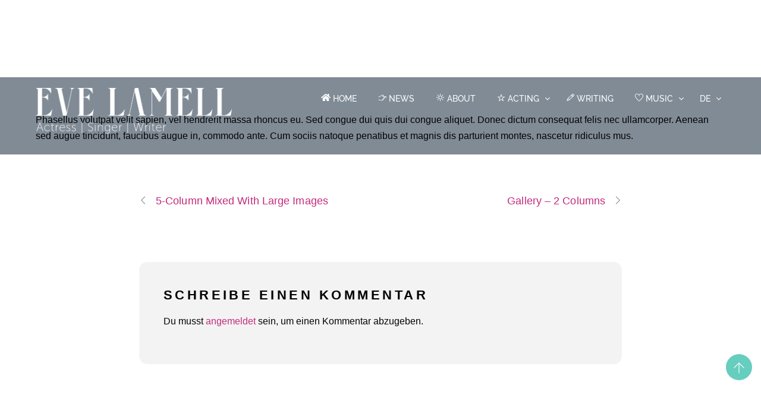

--- FILE ---
content_type: text/html; charset=UTF-8
request_url: https://www.evelamell.com/gallery/gallery-3-columns/
body_size: 15962
content:
<!DOCTYPE html>
<html lang="de">
            <head>
	            <meta charset="UTF-8">
        <meta name="viewport" content="width=device-width, initial-scale=1, minimum-scale=1">
        <style id="tb_inline_styles" data-no-optimize="1">.tb_animation_on{overflow-x:hidden}.themify_builder .wow{visibility:hidden;animation-fill-mode:both}[data-tf-animation]{will-change:transform,opacity,visibility}.themify_builder .tf_lax_done{transition-duration:.8s;transition-timing-function:cubic-bezier(.165,.84,.44,1)}[data-sticky-active].tb_sticky_scroll_active{z-index:1}[data-sticky-active].tb_sticky_scroll_active .hide-on-stick{display:none}@media(min-width:1025px){.hide-desktop{width:0!important;height:0!important;padding:0!important;visibility:hidden!important;margin:0!important;display:table-column!important;background:0!important;content-visibility:hidden;overflow:hidden!important}}@media(min-width:769px) and (max-width:1024px){.hide-tablet_landscape{width:0!important;height:0!important;padding:0!important;visibility:hidden!important;margin:0!important;display:table-column!important;background:0!important;content-visibility:hidden;overflow:hidden!important}}@media(min-width:681px) and (max-width:768px){.hide-tablet{width:0!important;height:0!important;padding:0!important;visibility:hidden!important;margin:0!important;display:table-column!important;background:0!important;content-visibility:hidden;overflow:hidden!important}}@media(max-width:680px){.hide-mobile{width:0!important;height:0!important;padding:0!important;visibility:hidden!important;margin:0!important;display:table-column!important;background:0!important;content-visibility:hidden;overflow:hidden!important}}@media(max-width:768px){div.module-gallery-grid{--galn:var(--galt)}}@media(max-width:680px){
                .themify_map.tf_map_loaded{width:100%!important}
                .ui.builder_button,.ui.nav li a{padding:.525em 1.15em}
                .fullheight>.row_inner:not(.tb_col_count_1){min-height:0}
                div.module-gallery-grid{--galn:var(--galm);gap:8px}
            }</style><noscript><style>.themify_builder .wow,.wow .tf_lazy{visibility:visible!important}</style></noscript>            <style id="tf_lazy_style" data-no-optimize="1">
                .tf_svg_lazy{
                    content-visibility:auto;
                    background-size:100% 25%!important;
                    background-repeat:no-repeat!important;
                    background-position:0 0, 0 33.4%,0 66.6%,0 100%!important;
                    transition:filter .3s linear!important;
                    filter:blur(25px)!important;                    transform:translateZ(0)
                }
                .tf_svg_lazy_loaded{
                    filter:blur(0)!important
                }
                [data-lazy]:is(.module,.module_row:not(.tb_first)),.module[data-lazy] .ui,.module_row[data-lazy]:not(.tb_first):is(>.row_inner,.module_column[data-lazy],.module_subrow[data-lazy]){
                    background-image:none!important
                }
            </style>
            <noscript>
                <style>
                    .tf_svg_lazy{
                        display:none!important
                    }
                </style>
            </noscript>
                    <style id="tf_lazy_common" data-no-optimize="1">
                        img{
                max-width:100%;
                height:auto
            }
                                    :where(.tf_in_flx,.tf_flx){display:inline-flex;flex-wrap:wrap;place-items:center}
            .tf_fa,:is(em,i) tf-lottie{display:inline-block;vertical-align:middle}:is(em,i) tf-lottie{width:1.5em;height:1.5em}.tf_fa{width:1em;height:1em;stroke-width:0;stroke:currentColor;overflow:visible;fill:currentColor;pointer-events:none;text-rendering:optimizeSpeed;buffered-rendering:static}#tf_svg symbol{overflow:visible}:where(.tf_lazy){position:relative;visibility:visible;display:block;opacity:.3}.wow .tf_lazy:not(.tf_swiper-slide){visibility:hidden;opacity:1}div.tf_audio_lazy audio{visibility:hidden;height:0;display:inline}.mejs-container{visibility:visible}.tf_iframe_lazy{transition:opacity .3s ease-in-out;min-height:10px}:where(.tf_flx),.tf_swiper-wrapper{display:flex}.tf_swiper-slide{flex-shrink:0;opacity:0;width:100%;height:100%}.tf_swiper-wrapper>br,.tf_lazy.tf_swiper-wrapper .tf_lazy:after,.tf_lazy.tf_swiper-wrapper .tf_lazy:before{display:none}.tf_lazy:after,.tf_lazy:before{content:'';display:inline-block;position:absolute;width:10px!important;height:10px!important;margin:0 3px;top:50%!important;inset-inline:auto 50%!important;border-radius:100%;background-color:currentColor;visibility:visible;animation:tf-hrz-loader infinite .75s cubic-bezier(.2,.68,.18,1.08)}.tf_lazy:after{width:6px!important;height:6px!important;inset-inline:50% auto!important;margin-top:3px;animation-delay:-.4s}@keyframes tf-hrz-loader{0%,100%{transform:scale(1);opacity:1}50%{transform:scale(.1);opacity:.6}}.tf_lazy_lightbox{position:fixed;background:rgba(11,11,11,.8);color:#ccc;top:0;left:0;display:flex;align-items:center;justify-content:center;z-index:999}.tf_lazy_lightbox .tf_lazy:after,.tf_lazy_lightbox .tf_lazy:before{background:#fff}.tf_vd_lazy,tf-lottie{display:flex;flex-wrap:wrap}tf-lottie{aspect-ratio:1.777}.tf_w.tf_vd_lazy video{width:100%;height:auto;position:static;object-fit:cover}
        </style>
        <title>Gallery &#x2d; 3 Columns</title>
	<style>img:is([sizes="auto" i], [sizes^="auto," i]) { contain-intrinsic-size: 3000px 1500px }</style>
	
<!-- The SEO Framework von Sybre Waaijer -->
<link rel="canonical" href="https://www.evelamell.com/gallery/gallery-3-columns/" />
<meta name="description" content="Phasellus volutpat velit sapien, vel hendrerit massa rhoncus eu. Sed congue dui quis dui congue aliquet. Donec dictum consequat felis nec ullamcorper." />
<meta property="og:type" content="article" />
<meta property="og:locale" content="de_DE" />
<meta property="og:site_name" content="Eve Lamell" />
<meta property="og:title" content="Gallery &#x2d; 3 Columns" />
<meta property="og:description" content="Phasellus volutpat velit sapien, vel hendrerit massa rhoncus eu. Sed congue dui quis dui congue aliquet. Donec dictum consequat felis nec ullamcorper. Aenean sed augue tincidunt, faucibus augue in&#8230;" />
<meta property="og:url" content="https://www.evelamell.com/gallery/gallery-3-columns/" />
<meta property="article:published_time" content="2014-03-24T20:24:35+00:00" />
<meta property="article:modified_time" content="2014-03-24T20:24:35+00:00" />
<meta name="twitter:card" content="summary_large_image" />
<meta name="twitter:title" content="Gallery &#x2d; 3 Columns" />
<meta name="twitter:description" content="Phasellus volutpat velit sapien, vel hendrerit massa rhoncus eu. Sed congue dui quis dui congue aliquet. Donec dictum consequat felis nec ullamcorper. Aenean sed augue tincidunt, faucibus augue in&#8230;" />
<script type="application/ld+json">{"@context":"https://schema.org","@graph":[{"@type":"WebSite","@id":"https://www.evelamell.com/#/schema/WebSite","url":"https://www.evelamell.com/","name":"Eve Lamell","inLanguage":"de","potentialAction":{"@type":"SearchAction","target":{"@type":"EntryPoint","urlTemplate":"https://www.evelamell.com/search/{search_term_string}/"},"query-input":"required name=search_term_string"},"publisher":{"@type":"Organization","@id":"https://www.evelamell.com/#/schema/Organization","name":"Eve Lamell","url":"https://www.evelamell.com/"}},{"@type":"WebPage","@id":"https://www.evelamell.com/gallery/gallery-3-columns/","url":"https://www.evelamell.com/gallery/gallery-3-columns/","name":"Gallery &#x2d; 3 Columns","description":"Phasellus volutpat velit sapien, vel hendrerit massa rhoncus eu. Sed congue dui quis dui congue aliquet. Donec dictum consequat felis nec ullamcorper.","inLanguage":"de","isPartOf":{"@id":"https://www.evelamell.com/#/schema/WebSite"},"breadcrumb":{"@type":"BreadcrumbList","@id":"https://www.evelamell.com/#/schema/BreadcrumbList","itemListElement":[{"@type":"ListItem","position":1,"item":"https://www.evelamell.com/","name":"Eve Lamell"},{"@type":"ListItem","position":2,"item":"https://www.evelamell.com/gallery-category/image-gallery/","name":"Gallery Category: Image Gallery"},{"@type":"ListItem","position":3,"name":"Gallery &#x2d; 3 Columns"}]},"potentialAction":{"@type":"ReadAction","target":"https://www.evelamell.com/gallery/gallery-3-columns/"},"datePublished":"2014-03-24T20:24:35+00:00","dateModified":"2014-03-24T20:24:35+00:00"}]}</script>
<!-- / The SEO Framework von Sybre Waaijer | 12.09ms meta | 6.89ms boot -->

<link rel="alternate" type="application/rss+xml" title="Eve Lamell &raquo; Feed" href="https://www.evelamell.com/feed/" />
<link rel="alternate" type="application/rss+xml" title="Eve Lamell &raquo; Kommentar-Feed" href="https://www.evelamell.com/comments/feed/" />
<link rel="alternate" type="application/rss+xml" title="Eve Lamell &raquo; Gallery &#8211; 3 Columns-Kommentar-Feed" href="https://www.evelamell.com/gallery/gallery-3-columns/feed/" />
<style id='global-styles-inline-css'>
:root{--wp--preset--aspect-ratio--square: 1;--wp--preset--aspect-ratio--4-3: 4/3;--wp--preset--aspect-ratio--3-4: 3/4;--wp--preset--aspect-ratio--3-2: 3/2;--wp--preset--aspect-ratio--2-3: 2/3;--wp--preset--aspect-ratio--16-9: 16/9;--wp--preset--aspect-ratio--9-16: 9/16;--wp--preset--color--black: #000000;--wp--preset--color--cyan-bluish-gray: #abb8c3;--wp--preset--color--white: #ffffff;--wp--preset--color--pale-pink: #f78da7;--wp--preset--color--vivid-red: #cf2e2e;--wp--preset--color--luminous-vivid-orange: #ff6900;--wp--preset--color--luminous-vivid-amber: #fcb900;--wp--preset--color--light-green-cyan: #7bdcb5;--wp--preset--color--vivid-green-cyan: #00d084;--wp--preset--color--pale-cyan-blue: #8ed1fc;--wp--preset--color--vivid-cyan-blue: #0693e3;--wp--preset--color--vivid-purple: #9b51e0;--wp--preset--gradient--vivid-cyan-blue-to-vivid-purple: linear-gradient(135deg,rgba(6,147,227,1) 0%,rgb(155,81,224) 100%);--wp--preset--gradient--light-green-cyan-to-vivid-green-cyan: linear-gradient(135deg,rgb(122,220,180) 0%,rgb(0,208,130) 100%);--wp--preset--gradient--luminous-vivid-amber-to-luminous-vivid-orange: linear-gradient(135deg,rgba(252,185,0,1) 0%,rgba(255,105,0,1) 100%);--wp--preset--gradient--luminous-vivid-orange-to-vivid-red: linear-gradient(135deg,rgba(255,105,0,1) 0%,rgb(207,46,46) 100%);--wp--preset--gradient--very-light-gray-to-cyan-bluish-gray: linear-gradient(135deg,rgb(238,238,238) 0%,rgb(169,184,195) 100%);--wp--preset--gradient--cool-to-warm-spectrum: linear-gradient(135deg,rgb(74,234,220) 0%,rgb(151,120,209) 20%,rgb(207,42,186) 40%,rgb(238,44,130) 60%,rgb(251,105,98) 80%,rgb(254,248,76) 100%);--wp--preset--gradient--blush-light-purple: linear-gradient(135deg,rgb(255,206,236) 0%,rgb(152,150,240) 100%);--wp--preset--gradient--blush-bordeaux: linear-gradient(135deg,rgb(254,205,165) 0%,rgb(254,45,45) 50%,rgb(107,0,62) 100%);--wp--preset--gradient--luminous-dusk: linear-gradient(135deg,rgb(255,203,112) 0%,rgb(199,81,192) 50%,rgb(65,88,208) 100%);--wp--preset--gradient--pale-ocean: linear-gradient(135deg,rgb(255,245,203) 0%,rgb(182,227,212) 50%,rgb(51,167,181) 100%);--wp--preset--gradient--electric-grass: linear-gradient(135deg,rgb(202,248,128) 0%,rgb(113,206,126) 100%);--wp--preset--gradient--midnight: linear-gradient(135deg,rgb(2,3,129) 0%,rgb(40,116,252) 100%);--wp--preset--font-size--small: 13px;--wp--preset--font-size--medium: clamp(14px, 0.875rem + ((1vw - 3.2px) * 0.469), 20px);--wp--preset--font-size--large: clamp(22.041px, 1.378rem + ((1vw - 3.2px) * 1.091), 36px);--wp--preset--font-size--x-large: clamp(25.014px, 1.563rem + ((1vw - 3.2px) * 1.327), 42px);--wp--preset--font-family--system-font: -apple-system,BlinkMacSystemFont,"Segoe UI",Roboto,Oxygen-Sans,Ubuntu,Cantarell,"Helvetica Neue",sans-serif;--wp--preset--spacing--20: 0.44rem;--wp--preset--spacing--30: 0.67rem;--wp--preset--spacing--40: 1rem;--wp--preset--spacing--50: 1.5rem;--wp--preset--spacing--60: 2.25rem;--wp--preset--spacing--70: 3.38rem;--wp--preset--spacing--80: 5.06rem;--wp--preset--shadow--natural: 6px 6px 9px rgba(0, 0, 0, 0.2);--wp--preset--shadow--deep: 12px 12px 50px rgba(0, 0, 0, 0.4);--wp--preset--shadow--sharp: 6px 6px 0px rgba(0, 0, 0, 0.2);--wp--preset--shadow--outlined: 6px 6px 0px -3px rgba(255, 255, 255, 1), 6px 6px rgba(0, 0, 0, 1);--wp--preset--shadow--crisp: 6px 6px 0px rgba(0, 0, 0, 1);}:where(body) { margin: 0; }.wp-site-blocks > .alignleft { float: left; margin-right: 2em; }.wp-site-blocks > .alignright { float: right; margin-left: 2em; }.wp-site-blocks > .aligncenter { justify-content: center; margin-left: auto; margin-right: auto; }:where(.wp-site-blocks) > * { margin-block-start: 24px; margin-block-end: 0; }:where(.wp-site-blocks) > :first-child { margin-block-start: 0; }:where(.wp-site-blocks) > :last-child { margin-block-end: 0; }:root { --wp--style--block-gap: 24px; }:root :where(.is-layout-flow) > :first-child{margin-block-start: 0;}:root :where(.is-layout-flow) > :last-child{margin-block-end: 0;}:root :where(.is-layout-flow) > *{margin-block-start: 24px;margin-block-end: 0;}:root :where(.is-layout-constrained) > :first-child{margin-block-start: 0;}:root :where(.is-layout-constrained) > :last-child{margin-block-end: 0;}:root :where(.is-layout-constrained) > *{margin-block-start: 24px;margin-block-end: 0;}:root :where(.is-layout-flex){gap: 24px;}:root :where(.is-layout-grid){gap: 24px;}.is-layout-flow > .alignleft{float: left;margin-inline-start: 0;margin-inline-end: 2em;}.is-layout-flow > .alignright{float: right;margin-inline-start: 2em;margin-inline-end: 0;}.is-layout-flow > .aligncenter{margin-left: auto !important;margin-right: auto !important;}.is-layout-constrained > .alignleft{float: left;margin-inline-start: 0;margin-inline-end: 2em;}.is-layout-constrained > .alignright{float: right;margin-inline-start: 2em;margin-inline-end: 0;}.is-layout-constrained > .aligncenter{margin-left: auto !important;margin-right: auto !important;}.is-layout-constrained > :where(:not(.alignleft):not(.alignright):not(.alignfull)){margin-left: auto !important;margin-right: auto !important;}body .is-layout-flex{display: flex;}.is-layout-flex{flex-wrap: wrap;align-items: center;}.is-layout-flex > :is(*, div){margin: 0;}body .is-layout-grid{display: grid;}.is-layout-grid > :is(*, div){margin: 0;}body{font-family: var(--wp--preset--font-family--system-font);font-size: var(--wp--preset--font-size--medium);line-height: 1.6;padding-top: 0px;padding-right: 0px;padding-bottom: 0px;padding-left: 0px;}a:where(:not(.wp-element-button)){text-decoration: underline;}:root :where(.wp-element-button, .wp-block-button__link){background-color: #32373c;border-width: 0;color: #fff;font-family: inherit;font-size: inherit;line-height: inherit;padding: calc(0.667em + 2px) calc(1.333em + 2px);text-decoration: none;}.has-black-color{color: var(--wp--preset--color--black) !important;}.has-cyan-bluish-gray-color{color: var(--wp--preset--color--cyan-bluish-gray) !important;}.has-white-color{color: var(--wp--preset--color--white) !important;}.has-pale-pink-color{color: var(--wp--preset--color--pale-pink) !important;}.has-vivid-red-color{color: var(--wp--preset--color--vivid-red) !important;}.has-luminous-vivid-orange-color{color: var(--wp--preset--color--luminous-vivid-orange) !important;}.has-luminous-vivid-amber-color{color: var(--wp--preset--color--luminous-vivid-amber) !important;}.has-light-green-cyan-color{color: var(--wp--preset--color--light-green-cyan) !important;}.has-vivid-green-cyan-color{color: var(--wp--preset--color--vivid-green-cyan) !important;}.has-pale-cyan-blue-color{color: var(--wp--preset--color--pale-cyan-blue) !important;}.has-vivid-cyan-blue-color{color: var(--wp--preset--color--vivid-cyan-blue) !important;}.has-vivid-purple-color{color: var(--wp--preset--color--vivid-purple) !important;}.has-black-background-color{background-color: var(--wp--preset--color--black) !important;}.has-cyan-bluish-gray-background-color{background-color: var(--wp--preset--color--cyan-bluish-gray) !important;}.has-white-background-color{background-color: var(--wp--preset--color--white) !important;}.has-pale-pink-background-color{background-color: var(--wp--preset--color--pale-pink) !important;}.has-vivid-red-background-color{background-color: var(--wp--preset--color--vivid-red) !important;}.has-luminous-vivid-orange-background-color{background-color: var(--wp--preset--color--luminous-vivid-orange) !important;}.has-luminous-vivid-amber-background-color{background-color: var(--wp--preset--color--luminous-vivid-amber) !important;}.has-light-green-cyan-background-color{background-color: var(--wp--preset--color--light-green-cyan) !important;}.has-vivid-green-cyan-background-color{background-color: var(--wp--preset--color--vivid-green-cyan) !important;}.has-pale-cyan-blue-background-color{background-color: var(--wp--preset--color--pale-cyan-blue) !important;}.has-vivid-cyan-blue-background-color{background-color: var(--wp--preset--color--vivid-cyan-blue) !important;}.has-vivid-purple-background-color{background-color: var(--wp--preset--color--vivid-purple) !important;}.has-black-border-color{border-color: var(--wp--preset--color--black) !important;}.has-cyan-bluish-gray-border-color{border-color: var(--wp--preset--color--cyan-bluish-gray) !important;}.has-white-border-color{border-color: var(--wp--preset--color--white) !important;}.has-pale-pink-border-color{border-color: var(--wp--preset--color--pale-pink) !important;}.has-vivid-red-border-color{border-color: var(--wp--preset--color--vivid-red) !important;}.has-luminous-vivid-orange-border-color{border-color: var(--wp--preset--color--luminous-vivid-orange) !important;}.has-luminous-vivid-amber-border-color{border-color: var(--wp--preset--color--luminous-vivid-amber) !important;}.has-light-green-cyan-border-color{border-color: var(--wp--preset--color--light-green-cyan) !important;}.has-vivid-green-cyan-border-color{border-color: var(--wp--preset--color--vivid-green-cyan) !important;}.has-pale-cyan-blue-border-color{border-color: var(--wp--preset--color--pale-cyan-blue) !important;}.has-vivid-cyan-blue-border-color{border-color: var(--wp--preset--color--vivid-cyan-blue) !important;}.has-vivid-purple-border-color{border-color: var(--wp--preset--color--vivid-purple) !important;}.has-vivid-cyan-blue-to-vivid-purple-gradient-background{background: var(--wp--preset--gradient--vivid-cyan-blue-to-vivid-purple) !important;}.has-light-green-cyan-to-vivid-green-cyan-gradient-background{background: var(--wp--preset--gradient--light-green-cyan-to-vivid-green-cyan) !important;}.has-luminous-vivid-amber-to-luminous-vivid-orange-gradient-background{background: var(--wp--preset--gradient--luminous-vivid-amber-to-luminous-vivid-orange) !important;}.has-luminous-vivid-orange-to-vivid-red-gradient-background{background: var(--wp--preset--gradient--luminous-vivid-orange-to-vivid-red) !important;}.has-very-light-gray-to-cyan-bluish-gray-gradient-background{background: var(--wp--preset--gradient--very-light-gray-to-cyan-bluish-gray) !important;}.has-cool-to-warm-spectrum-gradient-background{background: var(--wp--preset--gradient--cool-to-warm-spectrum) !important;}.has-blush-light-purple-gradient-background{background: var(--wp--preset--gradient--blush-light-purple) !important;}.has-blush-bordeaux-gradient-background{background: var(--wp--preset--gradient--blush-bordeaux) !important;}.has-luminous-dusk-gradient-background{background: var(--wp--preset--gradient--luminous-dusk) !important;}.has-pale-ocean-gradient-background{background: var(--wp--preset--gradient--pale-ocean) !important;}.has-electric-grass-gradient-background{background: var(--wp--preset--gradient--electric-grass) !important;}.has-midnight-gradient-background{background: var(--wp--preset--gradient--midnight) !important;}.has-small-font-size{font-size: var(--wp--preset--font-size--small) !important;}.has-medium-font-size{font-size: var(--wp--preset--font-size--medium) !important;}.has-large-font-size{font-size: var(--wp--preset--font-size--large) !important;}.has-x-large-font-size{font-size: var(--wp--preset--font-size--x-large) !important;}.has-system-font-font-family{font-family: var(--wp--preset--font-family--system-font) !important;}
:root :where(.wp-block-pullquote){font-size: clamp(0.984em, 0.984rem + ((1vw - 0.2em) * 0.645), 1.5em);line-height: 1.6;}
</style>
<link rel="preload" href="https://www.evelamell.com/wp-content/plugins/official-mailerlite-sign-up-forms/assets/css/mailerlite_forms.css?ver=1.7.13" as="style"><link rel='stylesheet' id='mailerlite_forms.css-css' href='https://www.evelamell.com/wp-content/plugins/official-mailerlite-sign-up-forms/assets/css/mailerlite_forms.css?ver=1.7.13' media='all' />
<script async src="https://www.evelamell.com/wp-content/plugins/burst-statistics/helpers/timeme/timeme.min.js?ver=1754150659" id="burst-timeme-js"></script>
<script id="burst-js-extra">
var burst = {"tracking":{"isInitialHit":true,"lastUpdateTimestamp":0,"beacon_url":"https:\/\/www.evelamell.com\/wp-content\/plugins\/burst-statistics\/endpoint.php"},"options":{"cookieless":0,"pageUrl":"https:\/\/www.evelamell.com\/gallery\/gallery-3-columns\/","beacon_enabled":1,"do_not_track":0,"enable_turbo_mode":0,"track_url_change":0,"cookie_retention_days":30},"goals":{"completed":[],"scriptUrl":"https:\/\/www.evelamell.com\/wp-content\/plugins\/burst-statistics\/\/assets\/js\/build\/burst-goals.js?v=1754150659","active":[]},"cache":{"uid":null,"fingerprint":null,"isUserAgent":null,"isDoNotTrack":null,"useCookies":null}};
</script>
<script async src="https://www.evelamell.com/wp-content/plugins/burst-statistics/assets/js/build/burst.min.js?ver=1754150659" id="burst-js"></script>
<script src="https://www.evelamell.com/wp-includes/js/jquery/jquery.min.js?ver=3.7.1" id="jquery-core-js"></script>
<script src="https://www.evelamell.com/wp-includes/js/jquery/jquery-migrate.min.js?ver=3.4.1" id="jquery-migrate-js"></script>
<link rel="https://api.w.org/" href="https://www.evelamell.com/wp-json/" /><link rel="EditURI" type="application/rsd+xml" title="RSD" href="https://www.evelamell.com/xmlrpc.php?rsd" />
<link rel="alternate" title="oEmbed (JSON)" type="application/json+oembed" href="https://www.evelamell.com/wp-json/oembed/1.0/embed?url=https%3A%2F%2Fwww.evelamell.com%2Fgallery%2Fgallery-3-columns%2F" />
<link rel="alternate" title="oEmbed (XML)" type="text/xml+oembed" href="https://www.evelamell.com/wp-json/oembed/1.0/embed?url=https%3A%2F%2Fwww.evelamell.com%2Fgallery%2Fgallery-3-columns%2F&#038;format=xml" />
        <!-- MailerLite Universal -->
        <script>
            (function(w,d,e,u,f,l,n){w[f]=w[f]||function(){(w[f].q=w[f].q||[])
                .push(arguments);},l=d.createElement(e),l.async=1,l.src=u,
                n=d.getElementsByTagName(e)[0],n.parentNode.insertBefore(l,n);})
            (window,document,'script','https://assets.mailerlite.com/js/universal.js','ml');
            ml('account', '1560171');
            ml('enablePopups', true);
        </script>
        <!-- End MailerLite Universal -->
        <link rel="apple-touch-icon" sizes="180x180" href="/wp-content/uploads/fbrfg/apple-touch-icon.png?v=GvbPoGKPqb">
<link rel="icon" type="image/png" sizes="32x32" href="/wp-content/uploads/fbrfg/favicon-32x32.png?v=GvbPoGKPqb">
<link rel="icon" type="image/png" sizes="16x16" href="/wp-content/uploads/fbrfg/favicon-16x16.png?v=GvbPoGKPqb">
<link rel="manifest" href="/wp-content/uploads/fbrfg/site.webmanifest?v=GvbPoGKPqb">
<link rel="mask-icon" href="/wp-content/uploads/fbrfg/safari-pinned-tab.svg?v=GvbPoGKPqb" color="#5bbad5">
<link rel="shortcut icon" href="/wp-content/uploads/fbrfg/favicon.ico?v=GvbPoGKPqb">
<meta name="msapplication-TileColor" content="#da532c">
<meta name="msapplication-config" content="/wp-content/uploads/fbrfg/browserconfig.xml?v=GvbPoGKPqb">
<meta name="theme-color" content="#ffffff">
	<style id="tf_theme_bg_css">
	@keyframes themifyAnimatedBG {
		0% { background-color: #c28ca2; }
100% { background-color: #818ca8; }
50% { background-color: #578a8f; }

	}
	.module_row.animated-bg,#headerwrap {
		animation:themifyAnimatedBG 15000ms infinite alternate
	}
	</style>
	<link rel="stylesheet" href="https://cdnjs.cloudflare.com/ajax/libs/font-awesome/4.7.0/css/font-awesome.min.css"><link rel="prefetch" href="https://www.evelamell.com/wp-content/themes/themify-music/js/themify-script.js?ver=7.8.8" as="script" fetchpriority="low"><link rel="preload" href="https://www.evelamell.com/wp-content/uploads/2019/10/Eve_Lamell_Logo_Subline_2_weiss.png" as="image"><style id="tf_gf_fonts_style">@font-face{font-family:'Lato';font-style:italic;font-weight:100;font-display:swap;src:url(https://fonts.gstatic.com/s/lato/v25/S6u-w4BMUTPHjxsIPx-mPCLQ7A.woff2) format('woff2');unicode-range:U+0100-02BA,U+02BD-02C5,U+02C7-02CC,U+02CE-02D7,U+02DD-02FF,U+0304,U+0308,U+0329,U+1D00-1DBF,U+1E00-1E9F,U+1EF2-1EFF,U+2020,U+20A0-20AB,U+20AD-20C0,U+2113,U+2C60-2C7F,U+A720-A7FF;}@font-face{font-family:'Lato';font-style:italic;font-weight:100;font-display:swap;src:url(https://fonts.gstatic.com/s/lato/v25/S6u-w4BMUTPHjxsIPx-oPCI.woff2) format('woff2');unicode-range:U+0000-00FF,U+0131,U+0152-0153,U+02BB-02BC,U+02C6,U+02DA,U+02DC,U+0304,U+0308,U+0329,U+2000-206F,U+20AC,U+2122,U+2191,U+2193,U+2212,U+2215,U+FEFF,U+FFFD;}@font-face{font-family:'Lato';font-style:italic;font-weight:300;font-display:swap;src:url(https://fonts.gstatic.com/s/lato/v25/S6u_w4BMUTPHjxsI9w2_FQft1dw.woff2) format('woff2');unicode-range:U+0100-02BA,U+02BD-02C5,U+02C7-02CC,U+02CE-02D7,U+02DD-02FF,U+0304,U+0308,U+0329,U+1D00-1DBF,U+1E00-1E9F,U+1EF2-1EFF,U+2020,U+20A0-20AB,U+20AD-20C0,U+2113,U+2C60-2C7F,U+A720-A7FF;}@font-face{font-family:'Lato';font-style:italic;font-weight:300;font-display:swap;src:url(https://fonts.gstatic.com/s/lato/v25/S6u_w4BMUTPHjxsI9w2_Gwft.woff2) format('woff2');unicode-range:U+0000-00FF,U+0131,U+0152-0153,U+02BB-02BC,U+02C6,U+02DA,U+02DC,U+0304,U+0308,U+0329,U+2000-206F,U+20AC,U+2122,U+2191,U+2193,U+2212,U+2215,U+FEFF,U+FFFD;}@font-face{font-family:'Lato';font-style:italic;font-display:swap;src:url(https://fonts.gstatic.com/s/lato/v25/S6u8w4BMUTPHjxsAUi-qJCY.woff2) format('woff2');unicode-range:U+0100-02BA,U+02BD-02C5,U+02C7-02CC,U+02CE-02D7,U+02DD-02FF,U+0304,U+0308,U+0329,U+1D00-1DBF,U+1E00-1E9F,U+1EF2-1EFF,U+2020,U+20A0-20AB,U+20AD-20C0,U+2113,U+2C60-2C7F,U+A720-A7FF;}@font-face{font-family:'Lato';font-style:italic;font-display:swap;src:url(https://fonts.gstatic.com/s/lato/v25/S6u8w4BMUTPHjxsAXC-q.woff2) format('woff2');unicode-range:U+0000-00FF,U+0131,U+0152-0153,U+02BB-02BC,U+02C6,U+02DA,U+02DC,U+0304,U+0308,U+0329,U+2000-206F,U+20AC,U+2122,U+2191,U+2193,U+2212,U+2215,U+FEFF,U+FFFD;}@font-face{font-family:'Lato';font-style:italic;font-weight:700;font-display:swap;src:url(https://fonts.gstatic.com/s/lato/v25/S6u_w4BMUTPHjxsI5wq_FQft1dw.woff2) format('woff2');unicode-range:U+0100-02BA,U+02BD-02C5,U+02C7-02CC,U+02CE-02D7,U+02DD-02FF,U+0304,U+0308,U+0329,U+1D00-1DBF,U+1E00-1E9F,U+1EF2-1EFF,U+2020,U+20A0-20AB,U+20AD-20C0,U+2113,U+2C60-2C7F,U+A720-A7FF;}@font-face{font-family:'Lato';font-style:italic;font-weight:700;font-display:swap;src:url(https://fonts.gstatic.com/s/lato/v25/S6u_w4BMUTPHjxsI5wq_Gwft.woff2) format('woff2');unicode-range:U+0000-00FF,U+0131,U+0152-0153,U+02BB-02BC,U+02C6,U+02DA,U+02DC,U+0304,U+0308,U+0329,U+2000-206F,U+20AC,U+2122,U+2191,U+2193,U+2212,U+2215,U+FEFF,U+FFFD;}@font-face{font-family:'Lato';font-style:italic;font-weight:900;font-display:swap;src:url(https://fonts.gstatic.com/s/lato/v25/S6u_w4BMUTPHjxsI3wi_FQft1dw.woff2) format('woff2');unicode-range:U+0100-02BA,U+02BD-02C5,U+02C7-02CC,U+02CE-02D7,U+02DD-02FF,U+0304,U+0308,U+0329,U+1D00-1DBF,U+1E00-1E9F,U+1EF2-1EFF,U+2020,U+20A0-20AB,U+20AD-20C0,U+2113,U+2C60-2C7F,U+A720-A7FF;}@font-face{font-family:'Lato';font-style:italic;font-weight:900;font-display:swap;src:url(https://fonts.gstatic.com/s/lato/v25/S6u_w4BMUTPHjxsI3wi_Gwft.woff2) format('woff2');unicode-range:U+0000-00FF,U+0131,U+0152-0153,U+02BB-02BC,U+02C6,U+02DA,U+02DC,U+0304,U+0308,U+0329,U+2000-206F,U+20AC,U+2122,U+2191,U+2193,U+2212,U+2215,U+FEFF,U+FFFD;}@font-face{font-family:'Lato';font-weight:100;font-display:swap;src:url(https://fonts.gstatic.com/s/lato/v25/S6u8w4BMUTPHh30AUi-qJCY.woff2) format('woff2');unicode-range:U+0100-02BA,U+02BD-02C5,U+02C7-02CC,U+02CE-02D7,U+02DD-02FF,U+0304,U+0308,U+0329,U+1D00-1DBF,U+1E00-1E9F,U+1EF2-1EFF,U+2020,U+20A0-20AB,U+20AD-20C0,U+2113,U+2C60-2C7F,U+A720-A7FF;}@font-face{font-family:'Lato';font-weight:100;font-display:swap;src:url(https://fonts.gstatic.com/s/lato/v25/S6u8w4BMUTPHh30AXC-q.woff2) format('woff2');unicode-range:U+0000-00FF,U+0131,U+0152-0153,U+02BB-02BC,U+02C6,U+02DA,U+02DC,U+0304,U+0308,U+0329,U+2000-206F,U+20AC,U+2122,U+2191,U+2193,U+2212,U+2215,U+FEFF,U+FFFD;}@font-face{font-family:'Lato';font-weight:300;font-display:swap;src:url(https://fonts.gstatic.com/s/lato/v25/S6u9w4BMUTPHh7USSwaPGR_p.woff2) format('woff2');unicode-range:U+0100-02BA,U+02BD-02C5,U+02C7-02CC,U+02CE-02D7,U+02DD-02FF,U+0304,U+0308,U+0329,U+1D00-1DBF,U+1E00-1E9F,U+1EF2-1EFF,U+2020,U+20A0-20AB,U+20AD-20C0,U+2113,U+2C60-2C7F,U+A720-A7FF;}@font-face{font-family:'Lato';font-weight:300;font-display:swap;src:url(https://fonts.gstatic.com/s/lato/v25/S6u9w4BMUTPHh7USSwiPGQ.woff2) format('woff2');unicode-range:U+0000-00FF,U+0131,U+0152-0153,U+02BB-02BC,U+02C6,U+02DA,U+02DC,U+0304,U+0308,U+0329,U+2000-206F,U+20AC,U+2122,U+2191,U+2193,U+2212,U+2215,U+FEFF,U+FFFD;}@font-face{font-family:'Lato';font-display:swap;src:url(https://fonts.gstatic.com/s/lato/v25/S6uyw4BMUTPHjxAwXjeu.woff2) format('woff2');unicode-range:U+0100-02BA,U+02BD-02C5,U+02C7-02CC,U+02CE-02D7,U+02DD-02FF,U+0304,U+0308,U+0329,U+1D00-1DBF,U+1E00-1E9F,U+1EF2-1EFF,U+2020,U+20A0-20AB,U+20AD-20C0,U+2113,U+2C60-2C7F,U+A720-A7FF;}@font-face{font-family:'Lato';font-display:swap;src:url(https://fonts.gstatic.com/s/lato/v25/S6uyw4BMUTPHjx4wXg.woff2) format('woff2');unicode-range:U+0000-00FF,U+0131,U+0152-0153,U+02BB-02BC,U+02C6,U+02DA,U+02DC,U+0304,U+0308,U+0329,U+2000-206F,U+20AC,U+2122,U+2191,U+2193,U+2212,U+2215,U+FEFF,U+FFFD;}@font-face{font-family:'Lato';font-weight:700;font-display:swap;src:url(https://fonts.gstatic.com/s/lato/v25/S6u9w4BMUTPHh6UVSwaPGR_p.woff2) format('woff2');unicode-range:U+0100-02BA,U+02BD-02C5,U+02C7-02CC,U+02CE-02D7,U+02DD-02FF,U+0304,U+0308,U+0329,U+1D00-1DBF,U+1E00-1E9F,U+1EF2-1EFF,U+2020,U+20A0-20AB,U+20AD-20C0,U+2113,U+2C60-2C7F,U+A720-A7FF;}@font-face{font-family:'Lato';font-weight:700;font-display:swap;src:url(https://fonts.gstatic.com/s/lato/v25/S6u9w4BMUTPHh6UVSwiPGQ.woff2) format('woff2');unicode-range:U+0000-00FF,U+0131,U+0152-0153,U+02BB-02BC,U+02C6,U+02DA,U+02DC,U+0304,U+0308,U+0329,U+2000-206F,U+20AC,U+2122,U+2191,U+2193,U+2212,U+2215,U+FEFF,U+FFFD;}@font-face{font-family:'Lato';font-weight:900;font-display:swap;src:url(https://fonts.gstatic.com/s/lato/v25/S6u9w4BMUTPHh50XSwaPGR_p.woff2) format('woff2');unicode-range:U+0100-02BA,U+02BD-02C5,U+02C7-02CC,U+02CE-02D7,U+02DD-02FF,U+0304,U+0308,U+0329,U+1D00-1DBF,U+1E00-1E9F,U+1EF2-1EFF,U+2020,U+20A0-20AB,U+20AD-20C0,U+2113,U+2C60-2C7F,U+A720-A7FF;}@font-face{font-family:'Lato';font-weight:900;font-display:swap;src:url(https://fonts.gstatic.com/s/lato/v25/S6u9w4BMUTPHh50XSwiPGQ.woff2) format('woff2');unicode-range:U+0000-00FF,U+0131,U+0152-0153,U+02BB-02BC,U+02C6,U+02DA,U+02DC,U+0304,U+0308,U+0329,U+2000-206F,U+20AC,U+2122,U+2191,U+2193,U+2212,U+2215,U+FEFF,U+FFFD;}@font-face{font-family:'Raleway';font-style:italic;font-display:swap;src:url(https://fonts.gstatic.com/s/raleway/v37/1Ptsg8zYS_SKggPNyCg4QIFqPfE.woff2) format('woff2');unicode-range:U+0460-052F,U+1C80-1C8A,U+20B4,U+2DE0-2DFF,U+A640-A69F,U+FE2E-FE2F;}@font-face{font-family:'Raleway';font-style:italic;font-display:swap;src:url(https://fonts.gstatic.com/s/raleway/v37/1Ptsg8zYS_SKggPNyCg4SYFqPfE.woff2) format('woff2');unicode-range:U+0301,U+0400-045F,U+0490-0491,U+04B0-04B1,U+2116;}@font-face{font-family:'Raleway';font-style:italic;font-display:swap;src:url(https://fonts.gstatic.com/s/raleway/v37/1Ptsg8zYS_SKggPNyCg4QoFqPfE.woff2) format('woff2');unicode-range:U+0102-0103,U+0110-0111,U+0128-0129,U+0168-0169,U+01A0-01A1,U+01AF-01B0,U+0300-0301,U+0303-0304,U+0308-0309,U+0323,U+0329,U+1EA0-1EF9,U+20AB;}@font-face{font-family:'Raleway';font-style:italic;font-display:swap;src:url(https://fonts.gstatic.com/s/raleway/v37/1Ptsg8zYS_SKggPNyCg4Q4FqPfE.woff2) format('woff2');unicode-range:U+0100-02BA,U+02BD-02C5,U+02C7-02CC,U+02CE-02D7,U+02DD-02FF,U+0304,U+0308,U+0329,U+1D00-1DBF,U+1E00-1E9F,U+1EF2-1EFF,U+2020,U+20A0-20AB,U+20AD-20C0,U+2113,U+2C60-2C7F,U+A720-A7FF;}@font-face{font-family:'Raleway';font-style:italic;font-display:swap;src:url(https://fonts.gstatic.com/s/raleway/v37/1Ptsg8zYS_SKggPNyCg4TYFq.woff2) format('woff2');unicode-range:U+0000-00FF,U+0131,U+0152-0153,U+02BB-02BC,U+02C6,U+02DA,U+02DC,U+0304,U+0308,U+0329,U+2000-206F,U+20AC,U+2122,U+2191,U+2193,U+2212,U+2215,U+FEFF,U+FFFD;}@font-face{font-family:'Raleway';font-style:italic;font-weight:500;font-display:swap;src:url(https://fonts.gstatic.com/s/raleway/v37/1Ptsg8zYS_SKggPNyCg4QIFqPfE.woff2) format('woff2');unicode-range:U+0460-052F,U+1C80-1C8A,U+20B4,U+2DE0-2DFF,U+A640-A69F,U+FE2E-FE2F;}@font-face{font-family:'Raleway';font-style:italic;font-weight:500;font-display:swap;src:url(https://fonts.gstatic.com/s/raleway/v37/1Ptsg8zYS_SKggPNyCg4SYFqPfE.woff2) format('woff2');unicode-range:U+0301,U+0400-045F,U+0490-0491,U+04B0-04B1,U+2116;}@font-face{font-family:'Raleway';font-style:italic;font-weight:500;font-display:swap;src:url(https://fonts.gstatic.com/s/raleway/v37/1Ptsg8zYS_SKggPNyCg4QoFqPfE.woff2) format('woff2');unicode-range:U+0102-0103,U+0110-0111,U+0128-0129,U+0168-0169,U+01A0-01A1,U+01AF-01B0,U+0300-0301,U+0303-0304,U+0308-0309,U+0323,U+0329,U+1EA0-1EF9,U+20AB;}@font-face{font-family:'Raleway';font-style:italic;font-weight:500;font-display:swap;src:url(https://fonts.gstatic.com/s/raleway/v37/1Ptsg8zYS_SKggPNyCg4Q4FqPfE.woff2) format('woff2');unicode-range:U+0100-02BA,U+02BD-02C5,U+02C7-02CC,U+02CE-02D7,U+02DD-02FF,U+0304,U+0308,U+0329,U+1D00-1DBF,U+1E00-1E9F,U+1EF2-1EFF,U+2020,U+20A0-20AB,U+20AD-20C0,U+2113,U+2C60-2C7F,U+A720-A7FF;}@font-face{font-family:'Raleway';font-style:italic;font-weight:500;font-display:swap;src:url(https://fonts.gstatic.com/s/raleway/v37/1Ptsg8zYS_SKggPNyCg4TYFq.woff2) format('woff2');unicode-range:U+0000-00FF,U+0131,U+0152-0153,U+02BB-02BC,U+02C6,U+02DA,U+02DC,U+0304,U+0308,U+0329,U+2000-206F,U+20AC,U+2122,U+2191,U+2193,U+2212,U+2215,U+FEFF,U+FFFD;}@font-face{font-family:'Raleway';font-display:swap;src:url(https://fonts.gstatic.com/s/raleway/v37/1Ptug8zYS_SKggPNyCAIT5lu.woff2) format('woff2');unicode-range:U+0460-052F,U+1C80-1C8A,U+20B4,U+2DE0-2DFF,U+A640-A69F,U+FE2E-FE2F;}@font-face{font-family:'Raleway';font-display:swap;src:url(https://fonts.gstatic.com/s/raleway/v37/1Ptug8zYS_SKggPNyCkIT5lu.woff2) format('woff2');unicode-range:U+0301,U+0400-045F,U+0490-0491,U+04B0-04B1,U+2116;}@font-face{font-family:'Raleway';font-display:swap;src:url(https://fonts.gstatic.com/s/raleway/v37/1Ptug8zYS_SKggPNyCIIT5lu.woff2) format('woff2');unicode-range:U+0102-0103,U+0110-0111,U+0128-0129,U+0168-0169,U+01A0-01A1,U+01AF-01B0,U+0300-0301,U+0303-0304,U+0308-0309,U+0323,U+0329,U+1EA0-1EF9,U+20AB;}@font-face{font-family:'Raleway';font-display:swap;src:url(https://fonts.gstatic.com/s/raleway/v37/1Ptug8zYS_SKggPNyCMIT5lu.woff2) format('woff2');unicode-range:U+0100-02BA,U+02BD-02C5,U+02C7-02CC,U+02CE-02D7,U+02DD-02FF,U+0304,U+0308,U+0329,U+1D00-1DBF,U+1E00-1E9F,U+1EF2-1EFF,U+2020,U+20A0-20AB,U+20AD-20C0,U+2113,U+2C60-2C7F,U+A720-A7FF;}@font-face{font-family:'Raleway';font-display:swap;src:url(https://fonts.gstatic.com/s/raleway/v37/1Ptug8zYS_SKggPNyC0ITw.woff2) format('woff2');unicode-range:U+0000-00FF,U+0131,U+0152-0153,U+02BB-02BC,U+02C6,U+02DA,U+02DC,U+0304,U+0308,U+0329,U+2000-206F,U+20AC,U+2122,U+2191,U+2193,U+2212,U+2215,U+FEFF,U+FFFD;}@font-face{font-family:'Raleway';font-weight:500;font-display:swap;src:url(https://fonts.gstatic.com/s/raleway/v37/1Ptug8zYS_SKggPNyCAIT5lu.woff2) format('woff2');unicode-range:U+0460-052F,U+1C80-1C8A,U+20B4,U+2DE0-2DFF,U+A640-A69F,U+FE2E-FE2F;}@font-face{font-family:'Raleway';font-weight:500;font-display:swap;src:url(https://fonts.gstatic.com/s/raleway/v37/1Ptug8zYS_SKggPNyCkIT5lu.woff2) format('woff2');unicode-range:U+0301,U+0400-045F,U+0490-0491,U+04B0-04B1,U+2116;}@font-face{font-family:'Raleway';font-weight:500;font-display:swap;src:url(https://fonts.gstatic.com/s/raleway/v37/1Ptug8zYS_SKggPNyCIIT5lu.woff2) format('woff2');unicode-range:U+0102-0103,U+0110-0111,U+0128-0129,U+0168-0169,U+01A0-01A1,U+01AF-01B0,U+0300-0301,U+0303-0304,U+0308-0309,U+0323,U+0329,U+1EA0-1EF9,U+20AB;}@font-face{font-family:'Raleway';font-weight:500;font-display:swap;src:url(https://fonts.gstatic.com/s/raleway/v37/1Ptug8zYS_SKggPNyCMIT5lu.woff2) format('woff2');unicode-range:U+0100-02BA,U+02BD-02C5,U+02C7-02CC,U+02CE-02D7,U+02DD-02FF,U+0304,U+0308,U+0329,U+1D00-1DBF,U+1E00-1E9F,U+1EF2-1EFF,U+2020,U+20A0-20AB,U+20AD-20C0,U+2113,U+2C60-2C7F,U+A720-A7FF;}@font-face{font-family:'Raleway';font-weight:500;font-display:swap;src:url(https://fonts.gstatic.com/s/raleway/v37/1Ptug8zYS_SKggPNyC0ITw.woff2) format('woff2');unicode-range:U+0000-00FF,U+0131,U+0152-0153,U+02BB-02BC,U+02C6,U+02DA,U+02DC,U+0304,U+0308,U+0329,U+2000-206F,U+20AC,U+2122,U+2191,U+2193,U+2212,U+2215,U+FEFF,U+FFFD;}</style><link rel="preload" fetchpriority="high" href="https://www.evelamell.com/wp-content/uploads/themify-concate/3942794467/themify-982066202.css" as="style"><link fetchpriority="high" id="themify_concate-css" rel="stylesheet" href="https://www.evelamell.com/wp-content/uploads/themify-concate/3942794467/themify-982066202.css">		<style id="wp-custom-css">
			.single-event #headerwrap, .single-gallery #headerwrap, .single-video #headerwrap, .single-press #headerwrap, .single-album #headerwrap {
	height: 130px;
}

.single-press #content {
	width: 70%;
	margin: 0 auto;
}

@media (max-width: 600px) {
	.loops-wrapper.list-post .entry-content {
		width: 100%;
	}
}		</style>
			</head>
        <body data-rsssl=1 class="wp-singular gallery-template-default single single-gallery postid-2326 wp-theme-themify-music skin-default sidebar-none default_width no-home tb_animation_on header-horizontal fixed-header-enabled rss-off search-off">
            <div id="tf_mainwrap"><a class="screen-reader-text skip-to-content" href="#content">Skip to content</a><svg id="tf_svg" style="display:none"><defs><symbol id="tf-fas-home" viewBox="0 0 36 32"><path d="M17.5 9.25q.25-.13.5-.13t.5.13l11.5 9.5V29q0 .44-.28.72T29 30h-7q-.44 0-.72-.31t-.28-.7v-6q0-.24-.13-.5t-.37-.37T20 22h-4q-.44 0-.72.28T15 23v6q0 .37-.28.69T14 30H7q-.44 0-.72-.28T6 29V18.75zm18.25 6.44q.25.25.25.62 0 .25-.19.44l-1.56 1.94q-.25.31-.56.31t-.5-.19L18.49 6.7q-.24-.13-.5-.13t-.5.13L2.82 18.8q-.19.2-.44.2-.37 0-.62-.32L.18 16.75Q0 16.56 0 16.31q0-.37.25-.62l15.8-13Q16.94 2 18 2t1.87.69L25.5 7.3V2.75q0-.31.22-.53t.53-.22h3.5q.31 0 .53.22t.22.53v8.69z"/></symbol><symbol id="tf-ti-hand-point-right" viewBox="0 0 32 32"><path d="M31.88 14.13a2.92 2.92 0 0 0-2.94-2.88h-9.2l.5-.44c.57-.56 1.95-1.94.88-3.75A2.88 2.88 0 0 0 17.25 6L3.87 12.19c-.43.25-.8.62-1.06 1.06h-.94c-.5 0-.93.44-.93.94s.43.94.93.94h1.57c.43 0 .8-.32.93-.7.07-.24.2-.5.38-.55l13.37-6.2A.99.99 0 0 1 19.5 8c.19.31.31.56-.5 1.44l-2.31 2.06c-.25.31-.38.69-.25 1.06s.5.57.87.57h11.63c.56 0 1.06.44 1.06 1 0 .5-.5.94-1.06.94h-6.82c-.5 0-.87.37-.93.87s.3.94.8 1 .88.5.88 1-.43.94-1 .94H19.5c-.5 0-.94.37-.94.87-.06.5.38.94.88 1 .5 0 .93.44.93.94s-.43.94-1 .94h-2.93a.92.92 0 0 0-.94.94c-.07.5.37.93.87.93s1 .32 1 .88-.5 1-1 1h-6c-.94 0-2.44-.56-3.75-1.06-1.31-.44-2.37-.82-3.12-.82H1.87c-.5 0-.94.38-.94.94 0 .5.44.94.94.94H3.5a10 10 0 0 1 2.44.75c1.5.5 3.12 1.13 4.43 1.13h6a2.9 2.9 0 0 0 2.88-2.88c0-.31-.06-.56-.13-.88h.25a2.85 2.85 0 0 0 2.88-2.8c0-.32-.06-.7-.19-.95a2.9 2.9 0 0 0 2.69-2.8c0-.38-.06-.7-.19-1h4.38a2.87 2.87 0 0 0 2.93-2.82z"/></symbol><symbol id="tf-ti-shine" viewBox="0 0 32 32"><path d="M16 9.44a6.56 6.56 0 1 1 0 13.12 6.56 6.56 0 0 1 0-13.12zm0 11.25c2.63 0 4.69-2.06 4.69-4.69s-2.07-4.69-4.69-4.69-4.69 2.06-4.69 4.69 2.06 4.69 4.69 4.69zm.94-13.19V1.87h-1.88V7.5h1.88zm-1.88 17v5.63h1.88V24.5h-1.88zm15.06-9.44H24.5v1.88h5.63v-1.88zM7.5 16.94v-1.88H1.87v1.88H7.5zm15.13-6.25 4-4-1.32-1.32-4 4zM9.38 21.3l-4 4 1.3 1.32 4-4zm13.24 0-1.3 1.32 4 4 1.3-1.32zM9.38 10.7l1.32-1.31-4-4-1.31 1.3z"/></symbol><symbol id="tf-ti-star" viewBox="0 0 32 32"><path d="m31.31 13.19-9.44 6.94 3.63 11.12-9.5-6.87-9.5 6.87 3.63-11.12-9.44-6.94h11.69L16 2.06l3.63 11.13H31.3zM21.87 26.3l-2.25-6.93 5.94-4.32h-7.31L16 8.12l-2.25 6.94H6.44l5.93 4.32-2.24 6.93L16 22z"/></symbol><symbol id="tf-ti-video-clapper" viewBox="0 0 32 32"><path d="M0 1.88h32v28.25H0V1.88zM30.13 7.5V3.75h-4.94l4.43 3.75h.5zm-13.7 5.69h5.5l4.45-3.75h-5.5zM12.82 7.5h5.5l-4.43-3.75h-5.5zM18 9.44h-5.5l-4.44 3.75h5.5zm3.19-1.94h5.5l-4.44-3.75h-5.5zM1.87 3.75V7.5h8L5.45 3.75H1.87zm0 5.69v3.75h3.25l4.44-3.75H1.87zm28.25 18.81V15.06H1.88v13.19h28.25zm0-15.06V9.44h-.8l-4.45 3.75h5.25z"/></symbol><symbol id="tf-ti-gallery" viewBox="0 0 32 32"><path d="M24.5 18.81v5.7H0V0h24.5v18.8zM1.87 1.88v15.06H3.2L9.94 5.69 14.19 13l2.12-2.31 4.88 6.25h1.37V1.87H1.88zm16.94 15.06-2.62-3.38-2.38 2.57-3.94-6.75-4.5 7.56h13.44zM1.88 22.56h20.68v-3.75H1.88v3.75zM32 5.63h-5.63V7.5h3.75v20.75H9.45v-1.88H7.5v3.75H32V5.63z"/></symbol><symbol id="tf-ti-microphone-alt" viewBox="0 0 32 32"><path d="m21.88 13.19-2.13 15.06h-2.81V32h-1.88v-3.75h-2.81L10.12 13.2A7.68 7.68 0 0 1 8 7.88a8.01 8.01 0 0 1 16 0c0 2.06-.81 3.93-2.13 5.3zM11.3 4.06a5.7 5.7 0 0 0-1.37 3.82 6.07 6.07 0 0 0 12.12 0c0-1.5-.5-2.82-1.37-3.82V7.5H18.8v-5a6.02 6.02 0 0 0-1.87-.62v7.56h-1.88V1.88c-.68.12-1.3.3-1.87.62v5H11.3V4.06zm2.63 22.32h4.12l1.7-11.5c-1.13.56-2.38.93-3.76.93s-2.62-.37-3.75-.93z"/></symbol><symbol id="tf-ti-user" viewBox="0 0 32 32"><path d="M32 31.06V32H0v-.94c.13-5.12 5.31-9.5 12.44-10.62v-2.38a9.45 9.45 0 0 1-2.19-3.75 3.57 3.57 0 0 1-1.44-1.69c-.62-1.37-.44-2.68.38-3.25-.07-.37-.07-.8-.07-1.18v-.7c-.06-2.12-.06-4.8 3.13-5.12 0 0 .12-.12.19-.25.5-1 1.25-2 3.69-2.12h.5c3.56 0 6 1.31 6.8 3.69.26.68 0 1.31-.18 1.81a4.8 4.8 0 0 0-.38 2.56c.07.44 0 .94 0 1.38.63.56.82 1.75.38 3.06a3.27 3.27 0 0 1-1.5 1.94 9.95 9.95 0 0 1-2 3.44v2.62c7 1.13 12.13 5.5 12.25 10.56zm-30-.93h28c-.69-3.88-5.31-7.13-11.31-7.88l-.88-.13V17l.38-.31c.68-.5 1.37-1.7 1.93-3.32l.2-.62H21c0-.06.25-.31.44-.88.12-.37.19-.68.19-.87l-.88.06.19-1.5c.06-.44.12-.94.06-1.25a6.3 6.3 0 0 1 .5-3.5c.07-.19.13-.44.13-.5-.69-2.12-3.44-2.44-5-2.44h-.44c-1.56.07-1.81.57-2.06 1.13-.25.44-.63 1.19-1.7 1.25-1.37.12-1.5.69-1.43 3.19v.75c0 .56.06 1.19.13 1.81l.18 1.38-1-.25c.07.18.13.43.25.75.2.56.5.8.63.8l.56.13.13.5c.56 1.7 1.31 3 2.06 3.5l.37.25v5.07l-.8.06c-6.13.75-10.76 4-11.5 7.94z"/></symbol><symbol id="tf-ti-pencil" viewBox="0 0 32 32"><path d="M29.3 5.4a2.9 2.9 0 0 1 0 4l-17.1 17-9.9 3.4 3.3-10 17-17a2.8 2.8 0 0 1 4 0zM5.8 25 7 26.2l3.7-1.3L7 21.3zm2.4-5.2 4 4 10.3-10.4-4-4zM19.9 8.1l4 4 1.3-1.3-4-4zm8 0c.4-.4.4-1 0-1.4L25.3 4a.9.9 0 0 0-1.4 0l-1.3 1.3 4 4z"/></symbol><symbol id="tf-ti-heart" viewBox="0 0 32 32"><path d="M23.5 1.25a8.5 8.5 0 0 1 8.25 10.5l-.25.69C29.62 20 17.12 30.13 16.56 30.56L16 31l-.56-.44C14.94 30.13 3.19 20.7.5 12.5l-.19-.69A6.74 6.74 0 0 1 0 9.7a8.5 8.5 0 0 1 8.5-8.44A8.54 8.54 0 0 1 16 5.81a8.54 8.54 0 0 1 7.5-4.56zm6.44 10a6.58 6.58 0 0 0-6.44-8.13 6.56 6.56 0 0 0-6.56 6.57v.5h-1.88v-.5A6.56 6.56 0 0 0 8.5 3.12 6.58 6.58 0 0 0 1.87 9.7c0 .5.07 1 .25 1.62l.2.56C4.5 18.57 13.55 26.57 16 28.64c2.5-2.13 12.19-10.57 13.69-16.7z"/></symbol><symbol id="tf-fab-youtube-play" viewBox="0 0 36 32"><path d="M34.38 7.75q.18.75.34 1.88t.22 2.21.1 2.03.02 1.57V16q0 5.63-.68 8.31-.32 1.07-1.13 1.88t-1.94 1.12q-1.19.32-4.5.47t-6.06.22H18q-10.7 0-13.31-.69-2.44-.68-3.07-3-.31-1.18-.47-3.28T.94 17.5V16q0-5.56.68-8.25.32-1.12 1.13-1.94T4.69 4.7q1.18-.31 4.5-.47T15.25 4H18q10.69 0 13.31.69 1.13.31 1.94 1.12t1.13 1.94zM14.5 21.13 23.44 16l-8.94-5.06v10.19z"/></symbol><symbol id="tf-fas-camera-retro" viewBox="0 0 32 32"><path d="M3 2h26q1.25 0 2.13.88T32 5v22q0 1.25-.88 2.13T29 30H3q-1.25 0-2.13-.88T0 27V5q0-1.25.88-2.13T3 2zm0 2q-.44 0-.72.28T2 5v.63Q2 6 2.38 6h7.25Q10 6 10 5.62V4.38Q10 4 9.62 4H3zm26.63 6q.37 0 .37-.38V5q0-.44-.28-.72T29 4H13.19q-.2 0-.32.19L11 7H2.37Q2 7 2 7.38v2.25q0 .37.37.37h27.25zM16 26.5q3.13 0 5.31-2.19t2.2-5.31-2.2-5.31-5.31-2.2-5.31 2.2-2.2 5.3 2.2 5.32T16 26.5zm0-13q2.25 0 3.88 1.63T21.5 19t-1.63 3.88T16 24.5t-3.88-1.63T10.5 19t1.63-3.88T16 13.5zM13 20q.44 0 .72-.28T14 19q0-.81.6-1.4T16 17q.44 0 .72-.28T17 16t-.28-.72T16 15q-1.63 0-2.81 1.19T11.99 19q0 .44.29.72T13 20z"/></symbol><symbol id="tf-ti-thumb-up" viewBox="0 0 32 32"><path d="M28.94 18.31A2.93 2.93 0 0 0 30.13 16a2.85 2.85 0 0 0-2.88-2.81H20l.75-4c.25-1.25.5-2.82-.19-3.94a2.55 2.55 0 0 0-2.25-1.31c-.62 0-1.75.25-2.69 1.75l-5.8 9.37H5.5c-.5 0-.94.44-.94.94 0 .56.44 1 .94 1h4.87a.8.8 0 0 0 .75-.5l6.13-9.81c.31-.57.69-.88 1.06-.88.31 0 .56.19.63.38.43.62.06 2.12-.07 2.62l-.93 5.13c-.07.3 0 .56.18.8a1 1 0 0 0 .7.32h8.43c.56 0 1 .44 1 .94 0 .56-.5 1-1 1h-3.13c-.5 0-.93.37-.93.94 0 .5.43.94.93.94h2.38c.81 0 .81 0 .81.93 0 .44-.25.94-.87.94h-2.69c-.5 0-.94.38-.94.94 0 .5.44.94.94.94h1.44c.5 0 1.31.12 1.31.94 0 .56-.44.93-1 .93h-2.37c-.5 0-.94.38-.94.94 0 .5.44.94.94.94h.18c1.82 0 1.94.12 1.94 1 0 .31-.06.5-.19.69-.12.12-.43.19-.8.19H13.62c-.75 0-1.32-.44-1.94-.88-.63-.5-1.32-1.06-2.25-1.06H5.5c-.5 0-.94.44-.94.94 0 .56.44.93.94.93h3.94c.31 0 .69.32 1.12.63a4.8 4.8 0 0 0 3.07 1.31h10.62a3.1 3.1 0 0 0 2.19-.75c.5-.5.75-1.19.75-2.06a7.1 7.1 0 0 0-.25-1.31 2.7 2.7 0 0 0 1.44-2.44c0-.5-.13-1-.38-1.44a2.68 2.68 0 0 0 1.19-2.31c0-.63-.13-1.13-.25-1.5z"/></symbol><symbol id="tf-ti-calendar" viewBox="0 0 32 32"><path d="M26.38 3.75H32V32H0V3.75h5.63V1.87h5.68v1.88h9.38V1.87h5.69v1.88zm-3.82 0V7.5h1.94V3.75h-1.94zm-15.06 0V7.5h1.94V3.75H7.5zm22.63 26.38V13.3H1.88v16.81h28.25zM1.88 11.43h28.25v-5.8h-3.75v3.8h-5.7v-3.8h-9.37v3.8H5.62v-3.8H1.87v5.8z"/></symbol><style id="tf_fonts_style">.tf_fa.tf-fas-home{width:1.125em}.tf_fa.tf-fab-youtube-play{width:1.125em}</style></defs></svg><script> </script>            <div id="pagewrap" class="hfeed site tf_box">
								                <div id="headerwrap"  class=' tf_box tf_w' >
				
                    
                    
                    <header id="header" class="pagewidth tf_clearfix tf_box tf_rel" itemscope="itemscope" itemtype="https://schema.org/WPHeader">

                        
						<div class="header-bar tf_left">
							<div id="site-logo"><a href="https://www.evelamell.com" title="Eve Lamell"><img  src="https://www.evelamell.com/wp-content/uploads/2019/10/Eve_Lamell_Logo_Subline_2_weiss.png" alt="Eve Lamell" class="site-logo-image" width="330" data-tf-not-load="1" fetchpriority="high"></a></div>
						</div>
						<!-- /.header-bar -->

						<a id="menu-icon" href="#mobile-menu"><span class="menu-icon-inner tf_box tf_rel tf_vmiddle tf_inline_b tf_overflow"></span><span class="screen-reader-text">Menu</span></a>

                        <div id="mobile-menu" class="sidemenu sidemenu-off tf_scrollbar">
							
							
							<div class="navbar-wrapper tf_clearfix">

							
															<div class="social-widget tf_right tf_rel">
																												
																	</div>
								<!-- /.social-widget -->
							
															<nav id="main-nav-wrap" class="tf_clearfix" itemscope="itemscope" itemtype="https://schema.org/SiteNavigationElement">
									<ul id="main-nav" class="main-nav tf_clearfix tf_box"><li id="menu-item-4391" class="menu-item-page-2256 menu-item menu-item-type-post_type menu-item-object-page menu-item-home menu-item-4391"><a href="https://www.evelamell.com/"><em> <svg  class="tf_fa tf-fas-home" aria-hidden="true"><use href="#tf-fas-home"></use></svg></em> Home</a></li>
<li id="menu-item-6394" class="menu-item-page-6374 menu-item menu-item-type-post_type menu-item-object-page menu-item-6394"><a href="https://www.evelamell.com/news/"><em> <svg  class="tf_fa tf-ti-hand-point-right" aria-hidden="true"><use href="#tf-ti-hand-point-right"></use></svg></em> News</a></li>
<li id="menu-item-5677" class="menu-item-page-5270 menu-item menu-item-type-post_type menu-item-object-page menu-item-5677"><a href="https://www.evelamell.com/aboutevelamell/"><em> <svg  class="tf_fa tf-ti-shine" aria-hidden="true"><use href="#tf-ti-shine"></use></svg></em> About</a></li>
<li id="menu-item-5696" class="menu-item-page-5571 menu-item menu-item-type-post_type menu-item-object-page menu-item-has-children menu-item-5696"><a href="https://www.evelamell.com/vita/"><em> <svg  class="tf_fa tf-ti-star" aria-hidden="true"><use href="#tf-ti-star"></use></svg></em> Acting<span class="child-arrow closed" tabindex="-1"></span></a>
<ul class="sub-menu">
	<li id="menu-item-5754" class="menu-item-page-5724 menu-item menu-item-type-post_type menu-item-object-page menu-item-5754 menu-page-5724-parent-5696"><a href="https://www.evelamell.com/actingclips/"><em> <svg  class="tf_fa tf-ti-video-clapper" aria-hidden="true"><use href="#tf-ti-video-clapper"></use></svg></em> Acting Clips</a></li>
	<li id="menu-item-5697" class="menu-item-page-5500 menu-item menu-item-type-post_type menu-item-object-page menu-item-5697 menu-page-5500-parent-5696"><a href="https://www.evelamell.com/headshots/"><em> <svg  class="tf_fa tf-ti-gallery" aria-hidden="true"><use href="#tf-ti-gallery"></use></svg></em> Headshot Gallery</a></li>
	<li id="menu-item-5970" class="menu-item-page-5837 menu-item menu-item-type-post_type menu-item-object-page menu-item-has-children menu-item-5970 menu-page-5837-parent-5696"><a href="https://www.evelamell.com/voice/"><em> <svg  class="tf_fa tf-ti-microphone-alt" aria-hidden="true"><use href="#tf-ti-microphone-alt"></use></svg></em> Voice<span class="child-arrow closed" tabindex="-1"></span></a>
	<ul class="sub-menu">
		<li id="menu-item-6075" class="menu-item-page-6067 menu-item menu-item-type-post_type menu-item-object-page menu-item-6075 menu-page-6067-parent-5970"><a href="https://www.evelamell.com/kundenundreferenzen/"><em> <svg  class="tf_fa tf-ti-user" aria-hidden="true"><use href="#tf-ti-user"></use></svg></em> Referenzen</a></li>
	</ul>
</li>
</ul>
</li>
<li id="menu-item-6153" class="menu-item-page-6134 menu-item menu-item-type-post_type menu-item-object-page menu-item-6153"><a href="https://www.evelamell.com/writing/"><em> <svg  class="tf_fa tf-ti-pencil" aria-hidden="true"><use href="#tf-ti-pencil"></use></svg></em> Writing</a></li>
<li id="menu-item-5665" class="menu-item-page-5635 menu-item menu-item-type-post_type menu-item-object-page menu-item-has-children menu-item-5665"><a href="https://www.evelamell.com/singing/"><em> <svg  class="tf_fa tf-ti-heart" aria-hidden="true"><use href="#tf-ti-heart"></use></svg></em> Music<span class="child-arrow closed" tabindex="-1"></span></a>
<ul class="sub-menu">
	<li id="menu-item-5424" class="menu-item-page-5384 menu-item menu-item-type-post_type menu-item-object-page menu-item-5424 menu-page-5384-parent-5665"><a href="https://www.evelamell.com/videogallery/"><em> <svg  class="tf_fa tf-fab-youtube-play" aria-hidden="true"><use href="#tf-fab-youtube-play"></use></svg></em> Music Videos</a></li>
	<li id="menu-item-5350" class="menu-item-page-4568 menu-item menu-item-type-post_type menu-item-object-page menu-item-5350 menu-page-4568-parent-5665"><a href="https://www.evelamell.com/musicgallery/"><em> <svg  class="tf_fa tf-fas-camera-retro" aria-hidden="true"><use href="#tf-fas-camera-retro"></use></svg></em> Music Pictures</a></li>
	<li id="menu-item-5766" class="menu-item-page-5756 menu-item menu-item-type-post_type menu-item-object-page menu-item-5766 menu-page-5756-parent-5665"><a href="https://www.evelamell.com/cooperations/"><em> <svg  class="tf_fa tf-ti-thumb-up" aria-hidden="true"><use href="#tf-ti-thumb-up"></use></svg></em> Coops</a></li>
	<li id="menu-item-5902" class="menu-item-page-5891 menu-item menu-item-type-post_type menu-item-object-page menu-item-5902 menu-page-5891-parent-5665"><a href="https://www.evelamell.com/events/"><em> <svg  class="tf_fa tf-ti-calendar" aria-hidden="true"><use href="#tf-ti-calendar"></use></svg></em> Events</a></li>
</ul>
</li>
<li class="menu-item menu-item-gtranslate menu-item-has-children notranslate"><a href="#" data-gt-lang="de" class="gt-current-wrapper notranslate">DE</a><ul class="dropdown-menu sub-menu"><li class="menu-item menu-item-gtranslate-child"><a href="#" data-gt-lang="en" class="notranslate">EN</a></li><li class="menu-item menu-item-gtranslate-child"><a href="#" data-gt-lang="de" class="gt-current-lang notranslate">DE</a></li></ul></li></ul>									<!-- /#main-nav -->
								</nav>
							
							</div>
							
                            <a id="menu-icon-close" href="#mobile-menu"><span class="screen-reader-text">Close</span></a>
							<!-- /#menu-icon-close -->

							
                       </div>
                        <!-- /#mobile-menu -->

			
                        
                    </header>
                    <!-- /#header -->

                    
                </div>
                <!-- /#headerwrap -->
				
            	                <div id="body" class="tf_clearfix tf_box tf_mw tf_rel">
                <!-- layout -->
<div id="layout" class="pagewidth tf_clearfix tf_box tf_rel">
            <!-- content -->
	        <main id="content" class="tf_clearfix tf_box">
	    <article id="post-2326" class="post tf_clearfix gallery-post post-2326 type-gallery status-publish hentry gallery-category-image-gallery no-post-title has-post-date has-post-category has-post-tag has-post-comment has-post-author ">
	
	
	<div class="post-content">

		
		        <div class="entry-content">

                                        <p>Phasellus volutpat velit sapien, vel hendrerit massa rhoncus eu. Sed congue dui quis dui congue aliquet. Donec dictum consequat felis nec ullamcorper. Aenean sed augue tincidunt, faucibus augue in, commodo ante. Cum sociis natoque penatibus et magnis dis parturient montes, nascetur ridiculus mus.</p>

            
        </div><!-- /.entry-content -->
        
	</div>
	<!-- /.post-content -->
	
</article>
<!-- /.post -->
	<!-- post-nav -->
	<div class="post-nav tf_box tf_clearfix">

	    <span class="prev"><a href="https://www.evelamell.com/gallery/5-column-mixed-large-images/" rel="prev"><span class="arrow"></span> 5-Column Mixed With Large Images</a></span><span class="next"><a href="https://www.evelamell.com/gallery/gallery-2-columns/" rel="next"><span class="arrow"></span> Gallery &#8211; 2 Columns</a></span>
	</div>
	<!-- /post-nav -->
                
                <div id="comments" class="commentwrap tf_clearfix">

                    
                                        	<div id="respond" class="comment-respond">
		<h3 id="reply-title" class="comment-reply-title">Schreibe einen Kommentar <small><a rel="nofollow" id="cancel-comment-reply-link" href="/gallery/gallery-3-columns/#respond" style="display:none;">Antwort abbrechen</a></small></h3><p class="must-log-in">Du musst <a href="https://www.evelamell.com/wp-login.php?redirect_to=https%3A%2F%2Fwww.evelamell.com%2Fgallery%2Fgallery-3-columns%2F">angemeldet</a> sein, um einen Kommentar abzugeben.</p>	</div><!-- #respond -->
	                </div>
                <!-- /.commentwrap -->
            
                    </main>
	        <!-- /#content -->
    </div>
<!-- /#layout -->
        </div>
    <!-- /body -->

    <div id="footerwrap" class="tf_clearfix tf_box">

        
        <footer id="footer" class="pagewidth tf_clearfix tf_box" itemscope="itemscope" itemtype="https://schema.org/WPFooter">

            
            
            
            <div class="footer-text tf_clearfix tf_clear">

                <div class="one"><a href="https://www.evelamell.com/impressum-und-datenschutz/" target="_blank">Impressum und Datenschutz</a></div>
            </div>
            <!-- /footer-text -->

            
        </footer>
        <!-- /#footer -->

        
    </div>
    <!-- /#footerwrap -->
    </div>
    <!-- /#pagewrap -->
    <!-- wp_footer -->
        <script type="speculationrules">
{"prefetch":[{"source":"document","where":{"and":[{"href_matches":"\/*"},{"not":{"href_matches":["\/wp-*.php","\/wp-admin\/*","\/wp-content\/uploads\/*","\/wp-content\/*","\/wp-content\/plugins\/*","\/wp-content\/themes\/themify-music\/*","\/*\\?(.+)"]}},{"not":{"selector_matches":"a[rel~=\"nofollow\"]"}},{"not":{"selector_matches":".no-prefetch, .no-prefetch a"}}]},"eagerness":"conservative"}]}
</script>
            <!--googleoff:all-->
            <!--noindex-->
            <!--noptimize-->
            <script id="tf_vars" data-no-optimize="1" data-noptimize="1" data-no-minify="1" data-cfasync="false" defer="defer" src="[data-uri]"></script>
            <!--/noptimize-->
            <!--/noindex-->
            <!--googleon:all-->
            <script type="text/javascript">!function(t,e){"use strict";function n(){if(!a){a=!0;for(var t=0;t<d.length;t++)d[t].fn.call(window,d[t].ctx);d=[]}}function o(){"complete"===document.readyState&&n()}t=t||"docReady",e=e||window;var d=[],a=!1,c=!1;e[t]=function(t,e){return a?void setTimeout(function(){t(e)},1):(d.push({fn:t,ctx:e}),void("complete"===document.readyState||!document.attachEvent&&"interactive"===document.readyState?setTimeout(n,1):c||(document.addEventListener?(document.addEventListener("DOMContentLoaded",n,!1),window.addEventListener("load",n,!1)):(document.attachEvent("onreadystatechange",o),window.attachEvent("onload",n)),c=!0)))}}("wpBruiserDocReady",window);
			(function(){var wpbrLoader = (function(){var g=document,b=g.createElement('script'),c=g.scripts[0];b.async=1;b.src='https://www.evelamell.com/?gdbc-client=3.1.43-'+(new Date()).getTime();c.parentNode.insertBefore(b,c);});wpBruiserDocReady(wpbrLoader);window.onunload=function(){};window.addEventListener('pageshow',function(event){if(event.persisted){(typeof window.WPBruiserClient==='undefined')?wpbrLoader():window.WPBruiserClient.requestTokens();}},false);})();
</script><link rel="preload" href="https://www.evelamell.com/wp-content/plugins/burst-statistics/assets/css/burst-statistics-shortcodes.css?ver=1754150659" as="style"><link rel='stylesheet' id='burst-statistics-shortcodes-css' href='https://www.evelamell.com/wp-content/plugins/burst-statistics/assets/css/burst-statistics-shortcodes.css?ver=1754150659' media='all' />
<script defer="defer" data-v="8.1.1" data-pl-href="https://www.evelamell.com/wp-content/plugins/fake.css" data-no-optimize="1" data-noptimize="1" src="https://www.evelamell.com/wp-content/themes/themify-music/themify/js/main.js?ver=8.1.1" id="themify-main-script-js"></script>
<script id="gt_widget_script_31348528-js-before">
window.gtranslateSettings = /* document.write */ window.gtranslateSettings || {};window.gtranslateSettings['31348528'] = {"default_language":"de","languages":["en","de"],"url_structure":"none","native_language_names":1,"flag_style":"2d","flag_size":24,"alt_flags":[],"flags_location":"\/wp-content\/plugins\/gtranslate\/flags\/"};
</script><script src="https://www.evelamell.com/wp-content/plugins/gtranslate/js/base.js?ver=d3c52007ddbcfcfdc3ece9af64284ec2" data-no-optimize="1" data-no-minify="1" data-gt-orig-url="/gallery/gallery-3-columns/" data-gt-orig-domain="www.evelamell.com" data-gt-widget-id="31348528" defer></script>

<!-- SCHEMA BEGIN --><script type="application/ld+json">[{"@context":"https:\/\/schema.org","@type":"ImageGallery","mainEntityOfPage":{"@type":"WebPage","@id":"https:\/\/www.evelamell.com\/gallery\/gallery-3-columns\/"},"headline":"Gallery &#8211; 3 Columns","datePublished":"2014-03-24T20:24:35+01:00","dateModified":"2014-03-24T20:24:35+01:00","author":{"@type":"Person","url":"https:\/\/www.evelamell.com\/author\/web1153\/","name":"Eve"},"publisher":{"@type":"Organization","name":"","logo":{"@type":"ImageObject","url":"","width":0,"height":0}},"description":"Phasellus volutpat velit sapien, vel hendrerit massa rhoncus eu. Sed congue dui quis dui congue aliquet. Donec dictum consequat felis nec ullamcorper. Aenean sed augue tincidunt, faucibus augue in, commodo ante. Cum sociis natoque penatibus et magnis dis parturient montes, nascetur ridiculus mus."}]</script><!-- /SCHEMA END --></div><div id="footer-player" class="tf_overflow tf_box tf_w tf_hide">
	<div class="footer-player-inner pagewidth tf_clearfix tf_box tf_rel">
		
		<div class="tracklist themify_player_songs tf_w">
			<div class="wp-audio-playlist"><div class="tf_lazy tf_audio_lazy tf_w tf_rel tf_box" data-playtitle="Play/Pause" data-next="Next" data-prev="Previous" data-timeslider="Time Slider"><audio data-lazy="1" data-lazy="1" controls="controls" preload="none" data-loop></audio></div><script type="application/json" class="tf-playlist-script">{"type":"audio","tracklist":1,"tracknumbers":1,"images":1,"artists":0,"tracks":[{"src":"https:\/\/www.evelamell.com\/wp-content\/uploads\/2022\/03\/Eve-Lamell-George.mp3","type":"audio\/mpeg","title":"George"},{"src":"https:\/\/www.evelamell.com\/wp-content\/uploads\/2018\/04\/Eve-Lamell-Ba-Ba-Da.mp3","type":"audio\/mpeg","title":"Ba Ba Da"},{"src":"https:\/\/www.evelamell.com\/wp-content\/uploads\/2018\/04\/Eve-Lamell-Secret-Place.mp3","type":"audio\/mpeg","title":"Secret Place"},{"src":"https:\/\/www.evelamell.com\/wp-content\/uploads\/2018\/04\/Eve-Lamell-Karma.mp3","type":"audio\/mpeg","title":"Karma"},{"src":"https:\/\/www.evelamell.com\/wp-content\/uploads\/2018\/04\/Eve-Lamell-Over.mp3","type":"audio\/mpeg","title":"Over"},{"src":"https:\/\/www.evelamell.com\/wp-content\/uploads\/2018\/04\/Eve-Lamell-Falling.mp3","type":"audio\/mpeg","title":"Falling"}]}</script></div>		</div>

		<div class="buttons-console-wrap">
                    <a href="#" class="button-switch-player"><span class="screen-reader-text">Collapse player</span></a>
		</div>

	</div>
</div>
	
    <div class="body-overlay"></div>
	<a class="floating-back-top tf_opacity" href="#header">
		<span>Back to top</span>
	</a>
</body>
</html>
